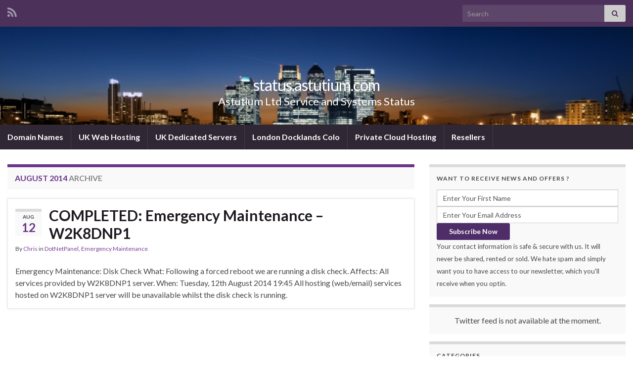

--- FILE ---
content_type: text/html; charset=UTF-8
request_url: https://status.astutium.com/2014/08/
body_size: 63061
content:
<!DOCTYPE html><!--[if IE 7]>
<html class="ie ie7" lang="en-US" prefix="og: http://ogp.me/ns#">
<![endif]-->
<!--[if IE 8]>
<html class="ie ie8" lang="en-US" prefix="og: http://ogp.me/ns#">
<![endif]-->
<!--[if !(IE 7) & !(IE 8)]><!-->
<html lang="en-US" prefix="og: http://ogp.me/ns#">
<!--<![endif]-->
    <head>
        <meta charset="UTF-8">
        <meta http-equiv="X-UA-Compatible" content="IE=edge">
        <meta name="viewport" content="width=device-width, initial-scale=1">
        <title>August 2014 &#8211; status.astutium.com</title>
<meta name='robots' content='max-image-preview:large' />
<link rel="alternate" type="application/rss+xml" title="status.astutium.com &raquo; Feed" href="https://status.astutium.com/feed/" />
<link rel="alternate" type="application/rss+xml" title="status.astutium.com &raquo; Comments Feed" href="https://status.astutium.com/comments/feed/" />
<style id='wp-img-auto-sizes-contain-inline-css' type='text/css'>
img:is([sizes=auto i],[sizes^="auto," i]){contain-intrinsic-size:3000px 1500px}
/*# sourceURL=wp-img-auto-sizes-contain-inline-css */
</style>
<style id='wp-emoji-styles-inline-css' type='text/css'>

	img.wp-smiley, img.emoji {
		display: inline !important;
		border: none !important;
		box-shadow: none !important;
		height: 1em !important;
		width: 1em !important;
		margin: 0 0.07em !important;
		vertical-align: -0.1em !important;
		background: none !important;
		padding: 0 !important;
	}
/*# sourceURL=wp-emoji-styles-inline-css */
</style>
<style id='wp-block-library-inline-css' type='text/css'>
:root{--wp-block-synced-color:#7a00df;--wp-block-synced-color--rgb:122,0,223;--wp-bound-block-color:var(--wp-block-synced-color);--wp-editor-canvas-background:#ddd;--wp-admin-theme-color:#007cba;--wp-admin-theme-color--rgb:0,124,186;--wp-admin-theme-color-darker-10:#006ba1;--wp-admin-theme-color-darker-10--rgb:0,107,160.5;--wp-admin-theme-color-darker-20:#005a87;--wp-admin-theme-color-darker-20--rgb:0,90,135;--wp-admin-border-width-focus:2px}@media (min-resolution:192dpi){:root{--wp-admin-border-width-focus:1.5px}}.wp-element-button{cursor:pointer}:root .has-very-light-gray-background-color{background-color:#eee}:root .has-very-dark-gray-background-color{background-color:#313131}:root .has-very-light-gray-color{color:#eee}:root .has-very-dark-gray-color{color:#313131}:root .has-vivid-green-cyan-to-vivid-cyan-blue-gradient-background{background:linear-gradient(135deg,#00d084,#0693e3)}:root .has-purple-crush-gradient-background{background:linear-gradient(135deg,#34e2e4,#4721fb 50%,#ab1dfe)}:root .has-hazy-dawn-gradient-background{background:linear-gradient(135deg,#faaca8,#dad0ec)}:root .has-subdued-olive-gradient-background{background:linear-gradient(135deg,#fafae1,#67a671)}:root .has-atomic-cream-gradient-background{background:linear-gradient(135deg,#fdd79a,#004a59)}:root .has-nightshade-gradient-background{background:linear-gradient(135deg,#330968,#31cdcf)}:root .has-midnight-gradient-background{background:linear-gradient(135deg,#020381,#2874fc)}:root{--wp--preset--font-size--normal:16px;--wp--preset--font-size--huge:42px}.has-regular-font-size{font-size:1em}.has-larger-font-size{font-size:2.625em}.has-normal-font-size{font-size:var(--wp--preset--font-size--normal)}.has-huge-font-size{font-size:var(--wp--preset--font-size--huge)}.has-text-align-center{text-align:center}.has-text-align-left{text-align:left}.has-text-align-right{text-align:right}.has-fit-text{white-space:nowrap!important}#end-resizable-editor-section{display:none}.aligncenter{clear:both}.items-justified-left{justify-content:flex-start}.items-justified-center{justify-content:center}.items-justified-right{justify-content:flex-end}.items-justified-space-between{justify-content:space-between}.screen-reader-text{border:0;clip-path:inset(50%);height:1px;margin:-1px;overflow:hidden;padding:0;position:absolute;width:1px;word-wrap:normal!important}.screen-reader-text:focus{background-color:#ddd;clip-path:none;color:#444;display:block;font-size:1em;height:auto;left:5px;line-height:normal;padding:15px 23px 14px;text-decoration:none;top:5px;width:auto;z-index:100000}html :where(.has-border-color){border-style:solid}html :where([style*=border-top-color]){border-top-style:solid}html :where([style*=border-right-color]){border-right-style:solid}html :where([style*=border-bottom-color]){border-bottom-style:solid}html :where([style*=border-left-color]){border-left-style:solid}html :where([style*=border-width]){border-style:solid}html :where([style*=border-top-width]){border-top-style:solid}html :where([style*=border-right-width]){border-right-style:solid}html :where([style*=border-bottom-width]){border-bottom-style:solid}html :where([style*=border-left-width]){border-left-style:solid}html :where(img[class*=wp-image-]){height:auto;max-width:100%}:where(figure){margin:0 0 1em}html :where(.is-position-sticky){--wp-admin--admin-bar--position-offset:var(--wp-admin--admin-bar--height,0px)}@media screen and (max-width:600px){html :where(.is-position-sticky){--wp-admin--admin-bar--position-offset:0px}}

/*# sourceURL=wp-block-library-inline-css */
</style><style id='global-styles-inline-css' type='text/css'>
:root{--wp--preset--aspect-ratio--square: 1;--wp--preset--aspect-ratio--4-3: 4/3;--wp--preset--aspect-ratio--3-4: 3/4;--wp--preset--aspect-ratio--3-2: 3/2;--wp--preset--aspect-ratio--2-3: 2/3;--wp--preset--aspect-ratio--16-9: 16/9;--wp--preset--aspect-ratio--9-16: 9/16;--wp--preset--color--black: #000000;--wp--preset--color--cyan-bluish-gray: #abb8c3;--wp--preset--color--white: #ffffff;--wp--preset--color--pale-pink: #f78da7;--wp--preset--color--vivid-red: #cf2e2e;--wp--preset--color--luminous-vivid-orange: #ff6900;--wp--preset--color--luminous-vivid-amber: #fcb900;--wp--preset--color--light-green-cyan: #7bdcb5;--wp--preset--color--vivid-green-cyan: #00d084;--wp--preset--color--pale-cyan-blue: #8ed1fc;--wp--preset--color--vivid-cyan-blue: #0693e3;--wp--preset--color--vivid-purple: #9b51e0;--wp--preset--gradient--vivid-cyan-blue-to-vivid-purple: linear-gradient(135deg,rgb(6,147,227) 0%,rgb(155,81,224) 100%);--wp--preset--gradient--light-green-cyan-to-vivid-green-cyan: linear-gradient(135deg,rgb(122,220,180) 0%,rgb(0,208,130) 100%);--wp--preset--gradient--luminous-vivid-amber-to-luminous-vivid-orange: linear-gradient(135deg,rgb(252,185,0) 0%,rgb(255,105,0) 100%);--wp--preset--gradient--luminous-vivid-orange-to-vivid-red: linear-gradient(135deg,rgb(255,105,0) 0%,rgb(207,46,46) 100%);--wp--preset--gradient--very-light-gray-to-cyan-bluish-gray: linear-gradient(135deg,rgb(238,238,238) 0%,rgb(169,184,195) 100%);--wp--preset--gradient--cool-to-warm-spectrum: linear-gradient(135deg,rgb(74,234,220) 0%,rgb(151,120,209) 20%,rgb(207,42,186) 40%,rgb(238,44,130) 60%,rgb(251,105,98) 80%,rgb(254,248,76) 100%);--wp--preset--gradient--blush-light-purple: linear-gradient(135deg,rgb(255,206,236) 0%,rgb(152,150,240) 100%);--wp--preset--gradient--blush-bordeaux: linear-gradient(135deg,rgb(254,205,165) 0%,rgb(254,45,45) 50%,rgb(107,0,62) 100%);--wp--preset--gradient--luminous-dusk: linear-gradient(135deg,rgb(255,203,112) 0%,rgb(199,81,192) 50%,rgb(65,88,208) 100%);--wp--preset--gradient--pale-ocean: linear-gradient(135deg,rgb(255,245,203) 0%,rgb(182,227,212) 50%,rgb(51,167,181) 100%);--wp--preset--gradient--electric-grass: linear-gradient(135deg,rgb(202,248,128) 0%,rgb(113,206,126) 100%);--wp--preset--gradient--midnight: linear-gradient(135deg,rgb(2,3,129) 0%,rgb(40,116,252) 100%);--wp--preset--font-size--small: 14px;--wp--preset--font-size--medium: 20px;--wp--preset--font-size--large: 20px;--wp--preset--font-size--x-large: 42px;--wp--preset--font-size--tiny: 10px;--wp--preset--font-size--regular: 16px;--wp--preset--font-size--larger: 26px;--wp--preset--spacing--20: 0.44rem;--wp--preset--spacing--30: 0.67rem;--wp--preset--spacing--40: 1rem;--wp--preset--spacing--50: 1.5rem;--wp--preset--spacing--60: 2.25rem;--wp--preset--spacing--70: 3.38rem;--wp--preset--spacing--80: 5.06rem;--wp--preset--shadow--natural: 6px 6px 9px rgba(0, 0, 0, 0.2);--wp--preset--shadow--deep: 12px 12px 50px rgba(0, 0, 0, 0.4);--wp--preset--shadow--sharp: 6px 6px 0px rgba(0, 0, 0, 0.2);--wp--preset--shadow--outlined: 6px 6px 0px -3px rgb(255, 255, 255), 6px 6px rgb(0, 0, 0);--wp--preset--shadow--crisp: 6px 6px 0px rgb(0, 0, 0);}:where(.is-layout-flex){gap: 0.5em;}:where(.is-layout-grid){gap: 0.5em;}body .is-layout-flex{display: flex;}.is-layout-flex{flex-wrap: wrap;align-items: center;}.is-layout-flex > :is(*, div){margin: 0;}body .is-layout-grid{display: grid;}.is-layout-grid > :is(*, div){margin: 0;}:where(.wp-block-columns.is-layout-flex){gap: 2em;}:where(.wp-block-columns.is-layout-grid){gap: 2em;}:where(.wp-block-post-template.is-layout-flex){gap: 1.25em;}:where(.wp-block-post-template.is-layout-grid){gap: 1.25em;}.has-black-color{color: var(--wp--preset--color--black) !important;}.has-cyan-bluish-gray-color{color: var(--wp--preset--color--cyan-bluish-gray) !important;}.has-white-color{color: var(--wp--preset--color--white) !important;}.has-pale-pink-color{color: var(--wp--preset--color--pale-pink) !important;}.has-vivid-red-color{color: var(--wp--preset--color--vivid-red) !important;}.has-luminous-vivid-orange-color{color: var(--wp--preset--color--luminous-vivid-orange) !important;}.has-luminous-vivid-amber-color{color: var(--wp--preset--color--luminous-vivid-amber) !important;}.has-light-green-cyan-color{color: var(--wp--preset--color--light-green-cyan) !important;}.has-vivid-green-cyan-color{color: var(--wp--preset--color--vivid-green-cyan) !important;}.has-pale-cyan-blue-color{color: var(--wp--preset--color--pale-cyan-blue) !important;}.has-vivid-cyan-blue-color{color: var(--wp--preset--color--vivid-cyan-blue) !important;}.has-vivid-purple-color{color: var(--wp--preset--color--vivid-purple) !important;}.has-black-background-color{background-color: var(--wp--preset--color--black) !important;}.has-cyan-bluish-gray-background-color{background-color: var(--wp--preset--color--cyan-bluish-gray) !important;}.has-white-background-color{background-color: var(--wp--preset--color--white) !important;}.has-pale-pink-background-color{background-color: var(--wp--preset--color--pale-pink) !important;}.has-vivid-red-background-color{background-color: var(--wp--preset--color--vivid-red) !important;}.has-luminous-vivid-orange-background-color{background-color: var(--wp--preset--color--luminous-vivid-orange) !important;}.has-luminous-vivid-amber-background-color{background-color: var(--wp--preset--color--luminous-vivid-amber) !important;}.has-light-green-cyan-background-color{background-color: var(--wp--preset--color--light-green-cyan) !important;}.has-vivid-green-cyan-background-color{background-color: var(--wp--preset--color--vivid-green-cyan) !important;}.has-pale-cyan-blue-background-color{background-color: var(--wp--preset--color--pale-cyan-blue) !important;}.has-vivid-cyan-blue-background-color{background-color: var(--wp--preset--color--vivid-cyan-blue) !important;}.has-vivid-purple-background-color{background-color: var(--wp--preset--color--vivid-purple) !important;}.has-black-border-color{border-color: var(--wp--preset--color--black) !important;}.has-cyan-bluish-gray-border-color{border-color: var(--wp--preset--color--cyan-bluish-gray) !important;}.has-white-border-color{border-color: var(--wp--preset--color--white) !important;}.has-pale-pink-border-color{border-color: var(--wp--preset--color--pale-pink) !important;}.has-vivid-red-border-color{border-color: var(--wp--preset--color--vivid-red) !important;}.has-luminous-vivid-orange-border-color{border-color: var(--wp--preset--color--luminous-vivid-orange) !important;}.has-luminous-vivid-amber-border-color{border-color: var(--wp--preset--color--luminous-vivid-amber) !important;}.has-light-green-cyan-border-color{border-color: var(--wp--preset--color--light-green-cyan) !important;}.has-vivid-green-cyan-border-color{border-color: var(--wp--preset--color--vivid-green-cyan) !important;}.has-pale-cyan-blue-border-color{border-color: var(--wp--preset--color--pale-cyan-blue) !important;}.has-vivid-cyan-blue-border-color{border-color: var(--wp--preset--color--vivid-cyan-blue) !important;}.has-vivid-purple-border-color{border-color: var(--wp--preset--color--vivid-purple) !important;}.has-vivid-cyan-blue-to-vivid-purple-gradient-background{background: var(--wp--preset--gradient--vivid-cyan-blue-to-vivid-purple) !important;}.has-light-green-cyan-to-vivid-green-cyan-gradient-background{background: var(--wp--preset--gradient--light-green-cyan-to-vivid-green-cyan) !important;}.has-luminous-vivid-amber-to-luminous-vivid-orange-gradient-background{background: var(--wp--preset--gradient--luminous-vivid-amber-to-luminous-vivid-orange) !important;}.has-luminous-vivid-orange-to-vivid-red-gradient-background{background: var(--wp--preset--gradient--luminous-vivid-orange-to-vivid-red) !important;}.has-very-light-gray-to-cyan-bluish-gray-gradient-background{background: var(--wp--preset--gradient--very-light-gray-to-cyan-bluish-gray) !important;}.has-cool-to-warm-spectrum-gradient-background{background: var(--wp--preset--gradient--cool-to-warm-spectrum) !important;}.has-blush-light-purple-gradient-background{background: var(--wp--preset--gradient--blush-light-purple) !important;}.has-blush-bordeaux-gradient-background{background: var(--wp--preset--gradient--blush-bordeaux) !important;}.has-luminous-dusk-gradient-background{background: var(--wp--preset--gradient--luminous-dusk) !important;}.has-pale-ocean-gradient-background{background: var(--wp--preset--gradient--pale-ocean) !important;}.has-electric-grass-gradient-background{background: var(--wp--preset--gradient--electric-grass) !important;}.has-midnight-gradient-background{background: var(--wp--preset--gradient--midnight) !important;}.has-small-font-size{font-size: var(--wp--preset--font-size--small) !important;}.has-medium-font-size{font-size: var(--wp--preset--font-size--medium) !important;}.has-large-font-size{font-size: var(--wp--preset--font-size--large) !important;}.has-x-large-font-size{font-size: var(--wp--preset--font-size--x-large) !important;}
/*# sourceURL=global-styles-inline-css */
</style>

<style id='classic-theme-styles-inline-css' type='text/css'>
/*! This file is auto-generated */
.wp-block-button__link{color:#fff;background-color:#32373c;border-radius:9999px;box-shadow:none;text-decoration:none;padding:calc(.667em + 2px) calc(1.333em + 2px);font-size:1.125em}.wp-block-file__button{background:#32373c;color:#fff;text-decoration:none}
/*# sourceURL=/wp-includes/css/classic-themes.min.css */
</style>
<link rel='stylesheet' id='ctf_styles-css' href='https://status.astutium.com/wp-content/plugins/custom-twitter-feeds/css/ctf-styles.min.css?ver=2.3.1' type='text/css' media='all' />
<link rel='stylesheet' id='bootstrap-css' href='https://status.astutium.com/wp-content/themes/graphene/bootstrap/css/bootstrap.min.css?ver=6.9' type='text/css' media='all' />
<link rel='stylesheet' id='font-awesome-css' href='https://status.astutium.com/wp-content/themes/graphene/fonts/font-awesome/css/font-awesome.min.css?ver=6.9' type='text/css' media='all' />
<link rel='stylesheet' id='graphene-css' href='https://status.astutium.com/wp-content/themes/graphene/style.css?ver=2.9.4' type='text/css' media='screen' />
<link rel='stylesheet' id='graphene-responsive-css' href='https://status.astutium.com/wp-content/themes/graphene/responsive.css?ver=2.9.4' type='text/css' media='all' />
<link rel='stylesheet' id='graphene-blocks-css' href='https://status.astutium.com/wp-content/themes/graphene/blocks.css?ver=2.9.4' type='text/css' media='all' />
<script type="text/javascript" src="https://status.astutium.com/wp-includes/js/jquery/jquery.min.js?ver=3.7.1" id="jquery-core-js"></script>
<script type="text/javascript" src="https://status.astutium.com/wp-includes/js/jquery/jquery-migrate.min.js?ver=3.4.1" id="jquery-migrate-js"></script>
<script defer type="text/javascript" src="https://status.astutium.com/wp-content/themes/graphene/bootstrap/js/bootstrap.min.js?ver=2.9.4" id="bootstrap-js"></script>
<script defer type="text/javascript" src="https://status.astutium.com/wp-content/themes/graphene/js/bootstrap-hover-dropdown/bootstrap-hover-dropdown.min.js?ver=2.9.4" id="bootstrap-hover-dropdown-js"></script>
<script defer type="text/javascript" src="https://status.astutium.com/wp-content/themes/graphene/js/bootstrap-submenu/bootstrap-submenu.min.js?ver=2.9.4" id="bootstrap-submenu-js"></script>
<script defer type="text/javascript" src="https://status.astutium.com/wp-content/themes/graphene/js/jquery.infinitescroll.min.js?ver=2.9.4" id="infinite-scroll-js"></script>
<script type="text/javascript" id="graphene-js-extra">
/* <![CDATA[ */
var grapheneJS = {"siteurl":"https://status.astutium.com","ajaxurl":"https://status.astutium.com/wp-admin/admin-ajax.php","templateUrl":"https://status.astutium.com/wp-content/themes/graphene","isSingular":"","enableStickyMenu":"","shouldShowComments":"","commentsOrder":"newest","sliderDisable":"1","sliderInterval":"7000","infScrollBtnLbl":"Load more","infScrollOn":"","infScrollCommentsOn":"","totalPosts":"1","postsPerPage":"10","isPageNavi":"","infScrollMsgText":"Fetching window.grapheneInfScrollItemsPerPage of window.grapheneInfScrollItemsLeft items left ...","infScrollMsgTextPlural":"Fetching window.grapheneInfScrollItemsPerPage of window.grapheneInfScrollItemsLeft items left ...","infScrollFinishedText":"All loaded!","commentsPerPage":"50","totalComments":"0","infScrollCommentsMsg":"Fetching window.grapheneInfScrollCommentsPerPage of window.grapheneInfScrollCommentsLeft comments left ...","infScrollCommentsMsgPlural":"Fetching window.grapheneInfScrollCommentsPerPage of window.grapheneInfScrollCommentsLeft comments left ...","infScrollCommentsFinishedMsg":"All comments loaded!","disableLiveSearch":"1","txtNoResult":"No result found.","isMasonry":""};
//# sourceURL=graphene-js-extra
/* ]]> */
</script>
<script defer type="text/javascript" src="https://status.astutium.com/wp-content/themes/graphene/js/graphene.js?ver=2.9.4" id="graphene-js"></script>
<link rel="https://api.w.org/" href="https://status.astutium.com/wp-json/" /><link rel="EditURI" type="application/rsd+xml" title="RSD" href="https://status.astutium.com/xmlrpc.php?rsd" />
<meta name="generator" content="WordPress 6.9" />
<script type="text/javascript">
(function(url){
	if(/(?:Chrome\/26\.0\.1410\.63 Safari\/537\.31|WordfenceTestMonBot)/.test(navigator.userAgent)){ return; }
	var addEvent = function(evt, handler) {
		if (window.addEventListener) {
			document.addEventListener(evt, handler, false);
		} else if (window.attachEvent) {
			document.attachEvent('on' + evt, handler);
		}
	};
	var removeEvent = function(evt, handler) {
		if (window.removeEventListener) {
			document.removeEventListener(evt, handler, false);
		} else if (window.detachEvent) {
			document.detachEvent('on' + evt, handler);
		}
	};
	var evts = 'contextmenu dblclick drag dragend dragenter dragleave dragover dragstart drop keydown keypress keyup mousedown mousemove mouseout mouseover mouseup mousewheel scroll'.split(' ');
	var logHuman = function() {
		if (window.wfLogHumanRan) { return; }
		window.wfLogHumanRan = true;
		var wfscr = document.createElement('script');
		wfscr.type = 'text/javascript';
		wfscr.async = true;
		wfscr.src = url + '&r=' + Math.random();
		(document.getElementsByTagName('head')[0]||document.getElementsByTagName('body')[0]).appendChild(wfscr);
		for (var i = 0; i < evts.length; i++) {
			removeEvent(evts[i], logHuman);
		}
	};
	for (var i = 0; i < evts.length; i++) {
		addEvent(evts[i], logHuman);
	}
})('//status.astutium.com/?wordfence_lh=1&hid=07982548FBB5F62E7F53825BD2BA1586');
</script><style data-context="foundation-flickity-css">/*! Flickity v2.0.2
http://flickity.metafizzy.co
---------------------------------------------- */.flickity-enabled{position:relative}.flickity-enabled:focus{outline:0}.flickity-viewport{overflow:hidden;position:relative;height:100%}.flickity-slider{position:absolute;width:100%;height:100%}.flickity-enabled.is-draggable{-webkit-tap-highlight-color:transparent;tap-highlight-color:transparent;-webkit-user-select:none;-moz-user-select:none;-ms-user-select:none;user-select:none}.flickity-enabled.is-draggable .flickity-viewport{cursor:move;cursor:-webkit-grab;cursor:grab}.flickity-enabled.is-draggable .flickity-viewport.is-pointer-down{cursor:-webkit-grabbing;cursor:grabbing}.flickity-prev-next-button{position:absolute;top:50%;width:44px;height:44px;border:none;border-radius:50%;background:#fff;background:hsla(0,0%,100%,.75);cursor:pointer;-webkit-transform:translateY(-50%);transform:translateY(-50%)}.flickity-prev-next-button:hover{background:#fff}.flickity-prev-next-button:focus{outline:0;box-shadow:0 0 0 5px #09f}.flickity-prev-next-button:active{opacity:.6}.flickity-prev-next-button.previous{left:10px}.flickity-prev-next-button.next{right:10px}.flickity-rtl .flickity-prev-next-button.previous{left:auto;right:10px}.flickity-rtl .flickity-prev-next-button.next{right:auto;left:10px}.flickity-prev-next-button:disabled{opacity:.3;cursor:auto}.flickity-prev-next-button svg{position:absolute;left:20%;top:20%;width:60%;height:60%}.flickity-prev-next-button .arrow{fill:#333}.flickity-page-dots{position:absolute;width:100%;bottom:-25px;padding:0;margin:0;list-style:none;text-align:center;line-height:1}.flickity-rtl .flickity-page-dots{direction:rtl}.flickity-page-dots .dot{display:inline-block;width:10px;height:10px;margin:0 8px;background:#333;border-radius:50%;opacity:.25;cursor:pointer}.flickity-page-dots .dot.is-selected{opacity:1}</style><style data-context="foundation-slideout-css">.slideout-menu{position:fixed;left:0;top:0;bottom:0;right:auto;z-index:0;width:256px;overflow-y:auto;-webkit-overflow-scrolling:touch;display:none}.slideout-menu.pushit-right{left:auto;right:0}.slideout-panel{position:relative;z-index:1;will-change:transform}.slideout-open,.slideout-open .slideout-panel,.slideout-open body{overflow:hidden}.slideout-open .slideout-menu{display:block}.pushit{display:none}</style>		<script>
		   WebFontConfig = {
		      google: { 
		      	families: ["Lato:400,400i,700,700i&display=swap"]		      }
		   };

		   (function(d) {
		      var wf = d.createElement('script'), s = d.scripts[0];
		      wf.src = 'https://ajax.googleapis.com/ajax/libs/webfont/1.6.26/webfont.js';
		      wf.async = true;
		      s.parentNode.insertBefore(wf, s);
		   })(document);
		</script>
	<style type="text/css">
.header_title, .header_title a, .header_title a:visited, .header_title a:hover, .header_desc {color:#FFF}.carousel, .carousel .item{height:400px}@media (max-width: 991px) {.carousel, .carousel .item{height:250px}}#header{max-height:198px}
</style>
<style>.ios7.web-app-mode.has-fixed header{ background-color: rgba(3,122,221,.88);}</style>    </head>
    <body class="archive date wp-embed-responsive wp-theme-graphene layout-full-width two_col_left two-columns">
        
        <div class="container-fluid">
            
                            <div id="top-bar" class="row clearfix top-bar ">
                    
                                                    
                            <div class="col-md-12 top-bar-items">
                                
                                                                                                    	<ul class="social-profiles">
							
			            <li class="social-profile social-profile-rss">
			            	<a href="https://status.astutium.com/feed/" title="Subscribe to status.astutium.com&#039;s RSS feed" id="social-id-1" class="mysocial social-rss">
			            				                            <i class="fa fa-rss"></i>
		                        			            	</a>
			            </li>
		            
		    	    </ul>
                                    
                                                                    <button type="button" class="search-toggle navbar-toggle collapsed" data-toggle="collapse" data-target="#top_search">
                                        <span class="sr-only">Toggle search form</span>
                                        <i class="fa fa-search-plus"></i>
                                    </button>

                                    <div id="top_search" class="top-search-form">
                                        <form class="searchform" method="get" action="https://status.astutium.com">
	<div class="input-group">
		<div class="form-group live-search-input">
			<label for="s" class="screen-reader-text">Search for:</label>
		    <input type="text" id="s" name="s" class="form-control" placeholder="Search">
		    		</div>
	    <span class="input-group-btn">
	    	<button class="btn btn-default" type="submit"><i class="fa fa-search"></i></button>
	    </span>
    </div>
    </form>                                                                            </div>
                                
                                                            </div>

                        
                                    </div>
            

            <div id="header" class="row">

                <img src="https://status.astutium.com/wp-content/uploads/2011/12/cropped-canary-wharf2.jpg" alt="status.astutium.com" title="status.astutium.com" width="960" height="198" />                
                                                                </div>


                        <nav class="navbar row navbar-inverse">

                <div class="navbar-header align-center">
                		                    <button type="button" class="navbar-toggle collapsed" data-toggle="collapse" data-target="#header-menu-wrap, #secondary-menu-wrap">
	                        <span class="sr-only">Toggle navigation</span>
	                        <span class="icon-bar"></span>
	                        <span class="icon-bar"></span>
	                        <span class="icon-bar"></span>
	                    </button>
                	                    
                    
                                            <p class="header_title">
                            <a href="https://status.astutium.com" title="Go back to the front page">                                status.astutium.com                            </a>                        </p>
                    
                                                    <p class="header_desc">Astutium Ltd Service and Systems Status</p>
                                            
                                    </div>

                                    <div class="collapse navbar-collapse" id="header-menu-wrap">

            			<ul id="header-menu" class="nav navbar-nav flip"><li id="menu-item-142" class="menu-item menu-item-type-custom menu-item-object-custom menu-item-142"><a href="https://www.astutium.com/domain-names/">Domain Names</a></li>
<li id="menu-item-143" class="menu-item menu-item-type-custom menu-item-object-custom menu-item-143"><a href="https://www.astutium.com/web-hosting/">UK Web Hosting</a></li>
<li id="menu-item-145" class="menu-item menu-item-type-custom menu-item-object-custom menu-item-145"><a href="https://www.astutium.com/dedicated-servers/">UK Dedicated Servers</a></li>
<li id="menu-item-146" class="menu-item menu-item-type-custom menu-item-object-custom menu-item-146"><a href="https://www.astutium.com/server-colocation/">London Docklands Colo</a></li>
<li id="menu-item-147" class="menu-item menu-item-type-custom menu-item-object-custom menu-item-147"><a href="https://www.astutium.com/cloud-servers/">Private Cloud Hosting</a></li>
<li id="menu-item-427" class="menu-item menu-item-type-custom menu-item-object-custom menu-item-427"><a href="https://www.astutium.com/cart.php?gid=4">Resellers</a></li>
</ul>                        
            			                        
                                            </div>
                
                                    
                            </nav>

            
            <div id="content" class="clearfix hfeed row">
                
                    
                                        
                    <div id="content-main" class="clearfix content-main col-md-8">
                    

    <h1 class="page-title archive-title">
                    <span>August 2014</span> archive            </h1>
    
    <div class="entries-wrapper">	
        
                

<div id="post-530" class="clearfix post post-530 type-post status-publish format-standard hentry category-dotnetpanel category-emergency-maintenance item-wrap">
		
	<div class="entry clearfix">
    
    			    	<div class="post-date date alpha ">
            <p class="default_date">
            	<span class="month">Aug</span>
                <span class="day">12</span>
                            </p>
                    </div>
            
		        <h2 class="post-title entry-title">
			<a href="https://status.astutium.com/2014/08/emergency-maintenance-w2k8dnp1/" rel="bookmark" title="Permalink to COMPLETED: Emergency Maintenance &#8211; W2K8DNP1">
				COMPLETED: Emergency Maintenance &#8211; W2K8DNP1            </a>
			        </h2>
		
					    <ul class="post-meta entry-meta clearfix">
	    		        <li class="byline">
	        	By <span class="author"><a href="https://status.astutium.com/author/chris/" rel="author">Chris</a></span><span class="entry-cat"> in <span class="terms"><a class="term term-category term-10" href="https://status.astutium.com/category/shared-hosting/dotnetpanel/">DotNetPanel</a>, <a class="term term-category term-29" href="https://status.astutium.com/category/emergency-maintenance/">Emergency Maintenance</a></span></span>	        </li>
	        	    </ul>
    		
				<div class="entry-content clearfix">
			
													
			
                				                
								<p>Emergency Maintenance: Disk Check What: Following a forced reboot we are running a disk check. Affects: All services provided by W2K8DNP1 server. When: Tuesday, 12th August 2014 19:45 All hosting (web/email) services hosted on W2K8DNP1 server will be unavailable whilst the disk check is running.</p>

						
						
						
		</div>
		
			</div>
</div>

 

    </div>
    
    
  

                </div><!-- #content-main -->
        
            
<div id="sidebar1" class="sidebar sidebar-right widget-area col-md-4">

	
    <div id="text-3" class="sidebar-wrap widget_text"><h2 class="widget-title">Want to receive news and offers ?</h2>			<div class="textwidget">        <form accept-charset="UTF-8" onsubmit="" method="POST" action="http://lists.astutium.com/mailman/subscribe/newsletter_lists.astutium.com">
        <input name="ThankyouURL" type="hidden" id="ThankyouURL" value="">
        <input name="visiblefields" type="hidden" id="visiblefields" value="firstname,emailaddress">
        <input name="requiredfields" type="hidden" id="requiredfields" value="firstname,emailaddress">
        <div class="clearfix">
         <input name="fullname" type="text" value="Enter Your First Name" onfocus="if(this.value=='Enter Your First Name')this.value=''" onblur="if(this.value=='')this.value='Enter Your Full Name'" />
        </div>
        <div class="clearfix">
         <input name="email" type="text" value="Enter Your Email Address" onfocus="if(this.value=='Enter Your Email Address')this.value=''" onblur="if(this.value=='')this.value='Enter Your Email Address'" size="32"/>
        </div>
        <div class="clearfix">
         <input type="submit" value="Subscribe Now" class="button1 astutiumblue1 medium" />
        </div>
        <small>Your contact information is safe &amp; secure with us. It will never be shared, rented or sold. We hate spam and simply want you to have access to our newsletter, which you&apos;ll receive when you optin.</small>
        </form>
</div>
		</div><div id="custom-twitter-feeds-widget-3" class="sidebar-wrap widget_custom-twitter-feeds-widget">
<!-- Custom Twitter Feeds by Smash Balloon -->
<div id="ctf" class=" ctf ctf-type-usertimeline ctf-rebranded ctf-feed-1  ctf-styles ctf-list ctf-regular-style"   data-ctfshortcode="{&quot;feed&quot;:1}"   data-ctfdisablelinks="false" data-ctflinktextcolor="#" data-header-size="small" data-feedid="1" data-postid="530"  data-feed="1" data-ctfintents="1"  data-ctfneeded="3">
            <div id="ctf" class="ctf">
            <div class="ctf-error">
                <div class="ctf-error-user">
					Twitter feed is not available at the moment.                </div>
            </div>
        </div>
		    <div class="ctf-tweets">
   		    </div>
    
</div>
</div><div id="categories-2" class="sidebar-wrap widget_categories"><h2 class="widget-title">Categories</h2>
			<ul>
					<li class="cat-item cat-item-15"><a href="https://status.astutium.com/category/cloud-servers/">Cloud Servers</a>
</li>
	<li class="cat-item cat-item-47"><a href="https://status.astutium.com/category/datacentre/cooling/">Cooling</a>
</li>
	<li class="cat-item cat-item-7"><a href="https://status.astutium.com/category/shared-hosting/cpanelwhm/">CPanel/WHM</a>
</li>
	<li class="cat-item cat-item-45"><a href="https://status.astutium.com/category/datacentre/">DataCentre</a>
</li>
	<li class="cat-item cat-item-4"><a href="https://status.astutium.com/category/dedicated-servers/">Dedicated Servers</a>
</li>
	<li class="cat-item cat-item-18"><a href="https://status.astutium.com/category/shared-hosting/directadmin/">DirectAdmin</a>
</li>
	<li class="cat-item cat-item-50"><a href="https://status.astutium.com/category/dns/">DNS Services</a>
</li>
	<li class="cat-item cat-item-16"><a href="https://status.astutium.com/category/domain-names/">Domain Names</a>
</li>
	<li class="cat-item cat-item-10"><a href="https://status.astutium.com/category/shared-hosting/dotnetpanel/">DotNetPanel</a>
</li>
	<li class="cat-item cat-item-62"><a href="https://status.astutium.com/category/email-hosting/">Email Hosting</a>
</li>
	<li class="cat-item cat-item-29"><a href="https://status.astutium.com/category/emergency-maintenance/">Emergency Maintenance</a>
</li>
	<li class="cat-item cat-item-8"><a href="https://status.astutium.com/category/shared-hosting/ensim/">Ensim</a>
</li>
	<li class="cat-item cat-item-53"><a href="https://status.astutium.com/category/gameservers/">GameServers</a>
</li>
	<li class="cat-item cat-item-19"><a href="https://status.astutium.com/category/shared-hosting/helm/">HELM</a>
</li>
	<li class="cat-item cat-item-6"><a href="https://status.astutium.com/category/shared-hosting/hsphere/">HSphere</a>
</li>
	<li class="cat-item cat-item-58"><a href="https://status.astutium.com/category/media-hosting/">Media Hosting</a>
</li>
	<li class="cat-item cat-item-54"><a href="https://status.astutium.com/category/gameservers/minecraft-gameservers/">Minecraft</a>
</li>
	<li class="cat-item cat-item-30"><a href="https://status.astutium.com/category/planned-maintenance-maintennce/">Planned Maintenance</a>
</li>
	<li class="cat-item cat-item-9"><a href="https://status.astutium.com/category/shared-hosting/plesk/">Plesk</a>
</li>
	<li class="cat-item cat-item-46"><a href="https://status.astutium.com/category/datacentre/power/">Power</a>
</li>
	<li class="cat-item cat-item-60"><a href="https://status.astutium.com/category/radio-hosting/">Radio Hosting</a>
</li>
	<li class="cat-item cat-item-12"><a href="https://status.astutium.com/category/reseller-hosting/">Reseller Hosting</a>
</li>
	<li class="cat-item cat-item-11"><a href="https://status.astutium.com/category/shared-hosting/">Shared Hosting</a>
</li>
	<li class="cat-item cat-item-61"><a href="https://status.astutium.com/category/shoutcast-hosting/">ShoutCAST Hosting</a>
</li>
	<li class="cat-item cat-item-64"><a href="https://status.astutium.com/category/ssl-secure-hosting/">SSL Secure Hosting</a>
</li>
	<li class="cat-item cat-item-48"><a href="https://status.astutium.com/category/datacentre/transit-connectivity/">Transit/Connectivity</a>
</li>
	<li class="cat-item cat-item-59"><a href="https://status.astutium.com/category/video-hosting/">Video Hosting</a>
</li>
	<li class="cat-item cat-item-13"><a href="https://status.astutium.com/category/virtual-servers/">Virtual Servers</a>
</li>
	<li class="cat-item cat-item-17"><a href="https://status.astutium.com/category/shared-hosting/websitepanel/">WebSitePanel</a>
</li>
			</ul>

			</div><div id="archives-2" class="sidebar-wrap widget_archive"><h2 class="widget-title">Archive</h2>
			<ul>
					<li><a href='https://status.astutium.com/2026/01/'>January 2026</a>&nbsp;(2)</li>
	<li><a href='https://status.astutium.com/2025/09/'>September 2025</a>&nbsp;(1)</li>
	<li><a href='https://status.astutium.com/2025/06/'>June 2025</a>&nbsp;(1)</li>
	<li><a href='https://status.astutium.com/2024/11/'>November 2024</a>&nbsp;(1)</li>
	<li><a href='https://status.astutium.com/2023/11/'>November 2023</a>&nbsp;(1)</li>
	<li><a href='https://status.astutium.com/2023/06/'>June 2023</a>&nbsp;(1)</li>
	<li><a href='https://status.astutium.com/2023/03/'>March 2023</a>&nbsp;(1)</li>
	<li><a href='https://status.astutium.com/2022/12/'>December 2022</a>&nbsp;(1)</li>
	<li><a href='https://status.astutium.com/2022/10/'>October 2022</a>&nbsp;(1)</li>
	<li><a href='https://status.astutium.com/2022/09/'>September 2022</a>&nbsp;(2)</li>
	<li><a href='https://status.astutium.com/2022/08/'>August 2022</a>&nbsp;(1)</li>
	<li><a href='https://status.astutium.com/2022/06/'>June 2022</a>&nbsp;(1)</li>
	<li><a href='https://status.astutium.com/2022/03/'>March 2022</a>&nbsp;(1)</li>
	<li><a href='https://status.astutium.com/2022/01/'>January 2022</a>&nbsp;(1)</li>
	<li><a href='https://status.astutium.com/2021/12/'>December 2021</a>&nbsp;(1)</li>
	<li><a href='https://status.astutium.com/2021/11/'>November 2021</a>&nbsp;(1)</li>
	<li><a href='https://status.astutium.com/2021/09/'>September 2021</a>&nbsp;(1)</li>
	<li><a href='https://status.astutium.com/2021/08/'>August 2021</a>&nbsp;(2)</li>
	<li><a href='https://status.astutium.com/2021/06/'>June 2021</a>&nbsp;(1)</li>
	<li><a href='https://status.astutium.com/2021/05/'>May 2021</a>&nbsp;(1)</li>
	<li><a href='https://status.astutium.com/2021/04/'>April 2021</a>&nbsp;(1)</li>
	<li><a href='https://status.astutium.com/2021/01/'>January 2021</a>&nbsp;(1)</li>
	<li><a href='https://status.astutium.com/2020/11/'>November 2020</a>&nbsp;(1)</li>
	<li><a href='https://status.astutium.com/2020/10/'>October 2020</a>&nbsp;(2)</li>
	<li><a href='https://status.astutium.com/2020/09/'>September 2020</a>&nbsp;(1)</li>
	<li><a href='https://status.astutium.com/2020/08/'>August 2020</a>&nbsp;(1)</li>
	<li><a href='https://status.astutium.com/2020/07/'>July 2020</a>&nbsp;(2)</li>
	<li><a href='https://status.astutium.com/2020/05/'>May 2020</a>&nbsp;(2)</li>
	<li><a href='https://status.astutium.com/2020/04/'>April 2020</a>&nbsp;(1)</li>
	<li><a href='https://status.astutium.com/2020/03/'>March 2020</a>&nbsp;(1)</li>
	<li><a href='https://status.astutium.com/2020/02/'>February 2020</a>&nbsp;(2)</li>
	<li><a href='https://status.astutium.com/2019/12/'>December 2019</a>&nbsp;(1)</li>
	<li><a href='https://status.astutium.com/2019/11/'>November 2019</a>&nbsp;(1)</li>
	<li><a href='https://status.astutium.com/2019/10/'>October 2019</a>&nbsp;(1)</li>
	<li><a href='https://status.astutium.com/2019/09/'>September 2019</a>&nbsp;(1)</li>
	<li><a href='https://status.astutium.com/2019/08/'>August 2019</a>&nbsp;(1)</li>
	<li><a href='https://status.astutium.com/2019/06/'>June 2019</a>&nbsp;(1)</li>
	<li><a href='https://status.astutium.com/2019/05/'>May 2019</a>&nbsp;(1)</li>
	<li><a href='https://status.astutium.com/2019/02/'>February 2019</a>&nbsp;(1)</li>
	<li><a href='https://status.astutium.com/2018/11/'>November 2018</a>&nbsp;(1)</li>
	<li><a href='https://status.astutium.com/2018/09/'>September 2018</a>&nbsp;(1)</li>
	<li><a href='https://status.astutium.com/2018/06/'>June 2018</a>&nbsp;(1)</li>
	<li><a href='https://status.astutium.com/2018/05/'>May 2018</a>&nbsp;(1)</li>
	<li><a href='https://status.astutium.com/2018/04/'>April 2018</a>&nbsp;(1)</li>
	<li><a href='https://status.astutium.com/2018/01/'>January 2018</a>&nbsp;(1)</li>
	<li><a href='https://status.astutium.com/2017/12/'>December 2017</a>&nbsp;(1)</li>
	<li><a href='https://status.astutium.com/2017/10/'>October 2017</a>&nbsp;(1)</li>
	<li><a href='https://status.astutium.com/2017/09/'>September 2017</a>&nbsp;(1)</li>
	<li><a href='https://status.astutium.com/2017/08/'>August 2017</a>&nbsp;(1)</li>
	<li><a href='https://status.astutium.com/2017/07/'>July 2017</a>&nbsp;(2)</li>
	<li><a href='https://status.astutium.com/2017/06/'>June 2017</a>&nbsp;(2)</li>
	<li><a href='https://status.astutium.com/2016/11/'>November 2016</a>&nbsp;(2)</li>
	<li><a href='https://status.astutium.com/2016/10/'>October 2016</a>&nbsp;(1)</li>
	<li><a href='https://status.astutium.com/2016/09/'>September 2016</a>&nbsp;(1)</li>
	<li><a href='https://status.astutium.com/2016/07/'>July 2016</a>&nbsp;(1)</li>
	<li><a href='https://status.astutium.com/2016/06/'>June 2016</a>&nbsp;(1)</li>
	<li><a href='https://status.astutium.com/2016/05/'>May 2016</a>&nbsp;(2)</li>
	<li><a href='https://status.astutium.com/2016/04/'>April 2016</a>&nbsp;(1)</li>
	<li><a href='https://status.astutium.com/2016/02/'>February 2016</a>&nbsp;(1)</li>
	<li><a href='https://status.astutium.com/2015/12/'>December 2015</a>&nbsp;(2)</li>
	<li><a href='https://status.astutium.com/2015/11/'>November 2015</a>&nbsp;(2)</li>
	<li><a href='https://status.astutium.com/2015/10/'>October 2015</a>&nbsp;(4)</li>
	<li><a href='https://status.astutium.com/2015/09/'>September 2015</a>&nbsp;(1)</li>
	<li><a href='https://status.astutium.com/2015/08/'>August 2015</a>&nbsp;(1)</li>
	<li><a href='https://status.astutium.com/2015/06/'>June 2015</a>&nbsp;(2)</li>
	<li><a href='https://status.astutium.com/2015/05/'>May 2015</a>&nbsp;(1)</li>
	<li><a href='https://status.astutium.com/2015/04/'>April 2015</a>&nbsp;(1)</li>
	<li><a href='https://status.astutium.com/2015/03/'>March 2015</a>&nbsp;(3)</li>
	<li><a href='https://status.astutium.com/2015/02/'>February 2015</a>&nbsp;(2)</li>
	<li><a href='https://status.astutium.com/2014/12/'>December 2014</a>&nbsp;(1)</li>
	<li><a href='https://status.astutium.com/2014/11/'>November 2014</a>&nbsp;(4)</li>
	<li><a href='https://status.astutium.com/2014/09/'>September 2014</a>&nbsp;(2)</li>
	<li><a href='https://status.astutium.com/2014/08/' aria-current="page">August 2014</a>&nbsp;(1)</li>
	<li><a href='https://status.astutium.com/2014/07/'>July 2014</a>&nbsp;(1)</li>
	<li><a href='https://status.astutium.com/2014/06/'>June 2014</a>&nbsp;(1)</li>
	<li><a href='https://status.astutium.com/2014/05/'>May 2014</a>&nbsp;(5)</li>
	<li><a href='https://status.astutium.com/2014/04/'>April 2014</a>&nbsp;(1)</li>
	<li><a href='https://status.astutium.com/2014/01/'>January 2014</a>&nbsp;(3)</li>
	<li><a href='https://status.astutium.com/2013/12/'>December 2013</a>&nbsp;(1)</li>
	<li><a href='https://status.astutium.com/2013/11/'>November 2013</a>&nbsp;(1)</li>
	<li><a href='https://status.astutium.com/2013/10/'>October 2013</a>&nbsp;(2)</li>
	<li><a href='https://status.astutium.com/2013/09/'>September 2013</a>&nbsp;(2)</li>
	<li><a href='https://status.astutium.com/2013/08/'>August 2013</a>&nbsp;(2)</li>
	<li><a href='https://status.astutium.com/2013/07/'>July 2013</a>&nbsp;(1)</li>
	<li><a href='https://status.astutium.com/2013/06/'>June 2013</a>&nbsp;(3)</li>
	<li><a href='https://status.astutium.com/2013/05/'>May 2013</a>&nbsp;(2)</li>
	<li><a href='https://status.astutium.com/2013/04/'>April 2013</a>&nbsp;(3)</li>
	<li><a href='https://status.astutium.com/2013/01/'>January 2013</a>&nbsp;(2)</li>
	<li><a href='https://status.astutium.com/2012/11/'>November 2012</a>&nbsp;(1)</li>
	<li><a href='https://status.astutium.com/2012/10/'>October 2012</a>&nbsp;(3)</li>
	<li><a href='https://status.astutium.com/2012/09/'>September 2012</a>&nbsp;(1)</li>
	<li><a href='https://status.astutium.com/2012/08/'>August 2012</a>&nbsp;(1)</li>
	<li><a href='https://status.astutium.com/2012/07/'>July 2012</a>&nbsp;(5)</li>
	<li><a href='https://status.astutium.com/2012/06/'>June 2012</a>&nbsp;(2)</li>
	<li><a href='https://status.astutium.com/2012/05/'>May 2012</a>&nbsp;(1)</li>
	<li><a href='https://status.astutium.com/2012/04/'>April 2012</a>&nbsp;(4)</li>
	<li><a href='https://status.astutium.com/2012/03/'>March 2012</a>&nbsp;(2)</li>
	<li><a href='https://status.astutium.com/2012/02/'>February 2012</a>&nbsp;(3)</li>
	<li><a href='https://status.astutium.com/2012/01/'>January 2012</a>&nbsp;(3)</li>
	<li><a href='https://status.astutium.com/2011/12/'>December 2011</a>&nbsp;(3)</li>
	<li><a href='https://status.astutium.com/2011/11/'>November 2011</a>&nbsp;(1)</li>
	<li><a href='https://status.astutium.com/2011/09/'>September 2011</a>&nbsp;(2)</li>
	<li><a href='https://status.astutium.com/2011/08/'>August 2011</a>&nbsp;(1)</li>
	<li><a href='https://status.astutium.com/2011/06/'>June 2011</a>&nbsp;(1)</li>
	<li><a href='https://status.astutium.com/2011/04/'>April 2011</a>&nbsp;(1)</li>
	<li><a href='https://status.astutium.com/2011/03/'>March 2011</a>&nbsp;(1)</li>
	<li><a href='https://status.astutium.com/2011/02/'>February 2011</a>&nbsp;(2)</li>
	<li><a href='https://status.astutium.com/2010/12/'>December 2010</a>&nbsp;(1)</li>
	<li><a href='https://status.astutium.com/2010/11/'>November 2010</a>&nbsp;(1)</li>
	<li><a href='https://status.astutium.com/2010/08/'>August 2010</a>&nbsp;(1)</li>
	<li><a href='https://status.astutium.com/2010/06/'>June 2010</a>&nbsp;(2)</li>
	<li><a href='https://status.astutium.com/2010/04/'>April 2010</a>&nbsp;(4)</li>
			</ul>

			</div>    
        
    
</div><!-- #sidebar1 -->        
        
    </div><!-- #content -->


    
        
    <div id="sidebar_bottom" class="sidebar widget-area row footer-widget-col-3">
                    <div id="linkcat-3" class="sidebar-wrap widget_links col-sm-4"><h2 class="widget-title">Quick Links</h2>
	<ul class='xoxo blogroll'>
<li><a href="http://www.astutium.com/domain-names/" title="Domain Name Registration">Domain Name Registration</a></li>
<li><a href="http://www.astutium.com/web-hosting/" title="UK Web Hosting">UK Web Hosting</a></li>

	</ul>
</div>
<div id="tag_cloud-2" class="sidebar-wrap widget_tag_cloud col-sm-4"><h2 class="widget-title">Tags</h2><div class="tagcloud"><a href="https://status.astutium.com/tag/budget-vps/" class="tag-cloud-link tag-link-88 tag-link-position-1" style="font-size: 9.5652173913043pt;" aria-label="budget vps (2 items)">budget vps</a>
<a href="https://status.astutium.com/tag/cpanel/" class="tag-cloud-link tag-link-40 tag-link-position-2" style="font-size: 21.391304347826pt;" aria-label="cpanel (68 items)">cpanel</a>
<a href="https://status.astutium.com/tag/cpanel02/" class="tag-cloud-link tag-link-71 tag-link-position-3" style="font-size: 9.5652173913043pt;" aria-label="cpanel02 (2 items)">cpanel02</a>
<a href="https://status.astutium.com/tag/cpanel08/" class="tag-cloud-link tag-link-67 tag-link-position-4" style="font-size: 9.5652173913043pt;" aria-label="cpanel08 (2 items)">cpanel08</a>
<a href="https://status.astutium.com/tag/cpanel10/" class="tag-cloud-link tag-link-69 tag-link-position-5" style="font-size: 10.608695652174pt;" aria-label="cpanel10 (3 items)">cpanel10</a>
<a href="https://status.astutium.com/tag/datacentre-upgrade/" class="tag-cloud-link tag-link-57 tag-link-position-6" style="font-size: 11.478260869565pt;" aria-label="datacentre upgrade (4 items)">datacentre upgrade</a>
<a href="https://status.astutium.com/tag/directadmin/" class="tag-cloud-link tag-link-99 tag-link-position-7" style="font-size: 10.608695652174pt;" aria-label="directadmin (3 items)">directadmin</a>
<a href="https://status.astutium.com/tag/discountdomainsuk/" class="tag-cloud-link tag-link-105 tag-link-position-8" style="font-size: 9.5652173913043pt;" aria-label="discountdomainsuk (2 items)">discountdomainsuk</a>
<a href="https://status.astutium.com/tag/dotnetpanel/" class="tag-cloud-link tag-link-78 tag-link-position-9" style="font-size: 9.5652173913043pt;" aria-label="dotnetpanel (2 items)">dotnetpanel</a>
<a href="https://status.astutium.com/tag/email-hosting/" class="tag-cloud-link tag-link-94 tag-link-position-10" style="font-size: 20.347826086957pt;" aria-label="email hosting (51 items)">email hosting</a>
<a href="https://status.astutium.com/tag/emergency/" class="tag-cloud-link tag-link-72 tag-link-position-11" style="font-size: 9.5652173913043pt;" aria-label="emergency (2 items)">emergency</a>
<a href="https://status.astutium.com/tag/emergency-maintenance/" class="tag-cloud-link tag-link-82 tag-link-position-12" style="font-size: 15.652173913043pt;" aria-label="emergency maintenance (14 items)">emergency maintenance</a>
<a href="https://status.astutium.com/tag/ffmpeg-hosting/" class="tag-cloud-link tag-link-120 tag-link-position-13" style="font-size: 9.5652173913043pt;" aria-label="ffmpeg hosting (2 items)">ffmpeg hosting</a>
<a href="https://status.astutium.com/tag/fibre/" class="tag-cloud-link tag-link-55 tag-link-position-14" style="font-size: 9.5652173913043pt;" aria-label="fibre (2 items)">fibre</a>
<a href="https://status.astutium.com/tag/fibre-ring/" class="tag-cloud-link tag-link-56 tag-link-position-15" style="font-size: 9.5652173913043pt;" aria-label="fibre ring (2 items)">fibre ring</a>
<a href="https://status.astutium.com/tag/helm-2/" class="tag-cloud-link tag-link-43 tag-link-position-16" style="font-size: 9.5652173913043pt;" aria-label="helm (2 items)">helm</a>
<a href="https://status.astutium.com/tag/hosting/" class="tag-cloud-link tag-link-81 tag-link-position-17" style="font-size: 20.434782608696pt;" aria-label="hosting (53 items)">hosting</a>
<a href="https://status.astutium.com/tag/hsphere-2/" class="tag-cloud-link tag-link-44 tag-link-position-18" style="font-size: 11.478260869565pt;" aria-label="hsphere (4 items)">hsphere</a>
<a href="https://status.astutium.com/tag/maintenance/" class="tag-cloud-link tag-link-41 tag-link-position-19" style="font-size: 21.913043478261pt;" aria-label="maintenance (79 items)">maintenance</a>
<a href="https://status.astutium.com/tag/mariadb/" class="tag-cloud-link tag-link-113 tag-link-position-20" style="font-size: 8pt;" aria-label="mariadb (1 item)">mariadb</a>
<a href="https://status.astutium.com/tag/minecraft/" class="tag-cloud-link tag-link-51 tag-link-position-21" style="font-size: 11.478260869565pt;" aria-label="minecraft (4 items)">minecraft</a>
<a href="https://status.astutium.com/tag/multicraft/" class="tag-cloud-link tag-link-52 tag-link-position-22" style="font-size: 11.478260869565pt;" aria-label="multicraft (4 items)">multicraft</a>
<a href="https://status.astutium.com/tag/mysql/" class="tag-cloud-link tag-link-112 tag-link-position-23" style="font-size: 9.5652173913043pt;" aria-label="mysql (2 items)">mysql</a>
<a href="https://status.astutium.com/tag/openvz/" class="tag-cloud-link tag-link-89 tag-link-position-24" style="font-size: 10.608695652174pt;" aria-label="openvz (3 items)">openvz</a>
<a href="https://status.astutium.com/tag/os-updates/" class="tag-cloud-link tag-link-98 tag-link-position-25" style="font-size: 11.478260869565pt;" aria-label="os updates (4 items)">os updates</a>
<a href="https://status.astutium.com/tag/outage/" class="tag-cloud-link tag-link-31 tag-link-position-26" style="font-size: 16.869565217391pt;" aria-label="outage (20 items)">outage</a>
<a href="https://status.astutium.com/tag/ovz/" class="tag-cloud-link tag-link-85 tag-link-position-27" style="font-size: 10.608695652174pt;" aria-label="ovz (3 items)">ovz</a>
<a href="https://status.astutium.com/tag/planned-maintenance/" class="tag-cloud-link tag-link-20 tag-link-position-28" style="font-size: 22pt;" aria-label="planned maintenance (81 items)">planned maintenance</a>
<a href="https://status.astutium.com/tag/plesk-2/" class="tag-cloud-link tag-link-32 tag-link-position-29" style="font-size: 9.5652173913043pt;" aria-label="plesk (2 items)">plesk</a>
<a href="https://status.astutium.com/tag/radio-hosting/" class="tag-cloud-link tag-link-119 tag-link-position-30" style="font-size: 9.5652173913043pt;" aria-label="radio hosting (2 items)">radio hosting</a>
<a href="https://status.astutium.com/tag/reseller-hosting/" class="tag-cloud-link tag-link-93 tag-link-position-31" style="font-size: 20.347826086957pt;" aria-label="reseller hosting (51 items)">reseller hosting</a>
<a href="https://status.astutium.com/tag/service-at-risk/" class="tag-cloud-link tag-link-107 tag-link-position-32" style="font-size: 9.5652173913043pt;" aria-label="service at risk (2 items)">service at risk</a>
<a href="https://status.astutium.com/tag/shared-hosting/" class="tag-cloud-link tag-link-92 tag-link-position-33" style="font-size: 20.347826086957pt;" aria-label="shared hosting (52 items)">shared hosting</a>
<a href="https://status.astutium.com/tag/shoutcast-hosting/" class="tag-cloud-link tag-link-118 tag-link-position-34" style="font-size: 9.5652173913043pt;" aria-label="shoutcast hosting (2 items)">shoutcast hosting</a>
<a href="https://status.astutium.com/tag/softaculous/" class="tag-cloud-link tag-link-97 tag-link-position-35" style="font-size: 18.260869565217pt;" aria-label="softaculous (29 items)">softaculous</a>
<a href="https://status.astutium.com/tag/ssd/" class="tag-cloud-link tag-link-68 tag-link-position-36" style="font-size: 14.086956521739pt;" aria-label="ssd (9 items)">ssd</a>
<a href="https://status.astutium.com/tag/ssl-hosting/" class="tag-cloud-link tag-link-117 tag-link-position-37" style="font-size: 9.5652173913043pt;" aria-label="ssl hosting (2 items)">ssl hosting</a>
<a href="https://status.astutium.com/tag/updates/" class="tag-cloud-link tag-link-101 tag-link-position-38" style="font-size: 13.652173913043pt;" aria-label="updates (8 items)">updates</a>
<a href="https://status.astutium.com/tag/upgrade/" class="tag-cloud-link tag-link-39 tag-link-position-39" style="font-size: 19.391304347826pt;" aria-label="upgrade (40 items)">upgrade</a>
<a href="https://status.astutium.com/tag/upgrades/" class="tag-cloud-link tag-link-100 tag-link-position-40" style="font-size: 9.5652173913043pt;" aria-label="upgrades (2 items)">upgrades</a>
<a href="https://status.astutium.com/tag/ups-change/" class="tag-cloud-link tag-link-109 tag-link-position-41" style="font-size: 8pt;" aria-label="ups change (1 item)">ups change</a>
<a href="https://status.astutium.com/tag/vps/" class="tag-cloud-link tag-link-86 tag-link-position-42" style="font-size: 9.5652173913043pt;" aria-label="vps (2 items)">vps</a>
<a href="https://status.astutium.com/tag/websitepanel-2/" class="tag-cloud-link tag-link-42 tag-link-position-43" style="font-size: 9.5652173913043pt;" aria-label="websitepanel (2 items)">websitepanel</a>
<a href="https://status.astutium.com/tag/whm/" class="tag-cloud-link tag-link-96 tag-link-position-44" style="font-size: 19.913043478261pt;" aria-label="whm (46 items)">whm</a>
<a href="https://status.astutium.com/tag/wordpress-hosting/" class="tag-cloud-link tag-link-121 tag-link-position-45" style="font-size: 10.608695652174pt;" aria-label="wordpress hosting (3 items)">wordpress hosting</a></div>
</div>
		<div id="recent-posts-2" class="sidebar-wrap widget_recent_entries col-sm-4">
		<h2 class="widget-title">Recent Posts</h2>
		<ul>
											<li>
					<a href="https://status.astutium.com/2026/01/planned-maintenance-shared-hosting-server-service-upgrades-18/">Planned Maintenance: Shared Hosting Server/Service Upgrades</a>
									</li>
											<li>
					<a href="https://status.astutium.com/2026/01/emergency-maintenance-astutium-cpanel-shared-reseller-hosting-server/">COMPLETED: Emergency Maintenance: Astutium cPanel Shared/Reseller Hosting Server</a>
									</li>
											<li>
					<a href="https://status.astutium.com/2025/09/planned-maintenance-shared-hosting-server-service-upgrades-17/">Planned Maintenance: Shared Hosting Server/Service Upgrades</a>
									</li>
					</ul>

		</div>		
            </div>

	

<div id="footer" class="row default-footer">
    
        
                            <div class="footer-right">
                    
                                            <div class="footer-menu-wrap widget_nav_menu flip">
                            <ul id="menu-astutium-sites" class="menu"><li class="menu-item menu-item-type-custom menu-item-object-custom menu-item-142"><a href="https://www.astutium.com/domain-names/">Domain Names</a></li>
<li class="menu-item menu-item-type-custom menu-item-object-custom menu-item-143"><a href="https://www.astutium.com/web-hosting/">UK Web Hosting</a></li>
<li class="menu-item menu-item-type-custom menu-item-object-custom menu-item-145"><a href="https://www.astutium.com/dedicated-servers/">UK Dedicated Servers</a></li>
<li class="menu-item menu-item-type-custom menu-item-object-custom menu-item-146"><a href="https://www.astutium.com/server-colocation/">London Docklands Colo</a></li>
<li class="menu-item menu-item-type-custom menu-item-object-custom menu-item-147"><a href="https://www.astutium.com/cloud-servers/">Private Cloud Hosting</a></li>
<li class="menu-item menu-item-type-custom menu-item-object-custom menu-item-427"><a href="https://www.astutium.com/cart.php?gid=4">Resellers</a></li>
</ul>                        </div>
                                    </div>
            
            <div class="copyright-developer">
                                    <div id="copyright">
                        <p>&copy; 2026 status.astutium.com.</p>                    </div>
                
                                    <div id="developer">
                        <p>
                                                        Made with <i class="fa fa-heart"></i> by <a href="https://www.graphene-theme.com/" rel="nofollow">Graphene Themes</a>.                        </p>

                                            </div>
                            </div>

        
                
    </div><!-- #footer -->


</div><!-- #container -->

<script type="speculationrules">
{"prefetch":[{"source":"document","where":{"and":[{"href_matches":"/*"},{"not":{"href_matches":["/wp-*.php","/wp-admin/*","/wp-content/uploads/*","/wp-content/*","/wp-content/plugins/*","/wp-content/themes/graphene/*","/*\\?(.+)"]}},{"not":{"selector_matches":"a[rel~=\"nofollow\"]"}},{"not":{"selector_matches":".no-prefetch, .no-prefetch a"}}]},"eagerness":"conservative"}]}
</script>
<!-- Powered by WPtouch: 4.3.62 -->		<a href="#" id="back-to-top" title="Back to top"><i class="fa fa-chevron-up"></i></a>
	<style type="text/css" data-ctf-style="1">.ctf-feed-1.ctf-regular-style .ctf-item, .ctf-feed-1 .ctf-header{border-bottom:1px solid #ddd!important;}</style><script defer type="text/javascript" src="https://status.astutium.com/wp-includes/js/comment-reply.min.js?ver=6.9" id="comment-reply-js" async="async" data-wp-strategy="async" fetchpriority="low"></script>
<script type="text/javascript" id="ctf_scripts-js-extra">
/* <![CDATA[ */
var ctf = {"ajax_url":"https://status.astutium.com/wp-admin/admin-ajax.php"};
//# sourceURL=ctf_scripts-js-extra
/* ]]> */
</script>
<script type="text/javascript" src="https://status.astutium.com/wp-content/plugins/custom-twitter-feeds/js/ctf-scripts.min.js?ver=2.3.1" id="ctf_scripts-js"></script>
<script id="wp-emoji-settings" type="application/json">
{"baseUrl":"https://s.w.org/images/core/emoji/17.0.2/72x72/","ext":".png","svgUrl":"https://s.w.org/images/core/emoji/17.0.2/svg/","svgExt":".svg","source":{"concatemoji":"https://status.astutium.com/wp-includes/js/wp-emoji-release.min.js?ver=6.9"}}
</script>
<script type="module">
/* <![CDATA[ */
/*! This file is auto-generated */
const a=JSON.parse(document.getElementById("wp-emoji-settings").textContent),o=(window._wpemojiSettings=a,"wpEmojiSettingsSupports"),s=["flag","emoji"];function i(e){try{var t={supportTests:e,timestamp:(new Date).valueOf()};sessionStorage.setItem(o,JSON.stringify(t))}catch(e){}}function c(e,t,n){e.clearRect(0,0,e.canvas.width,e.canvas.height),e.fillText(t,0,0);t=new Uint32Array(e.getImageData(0,0,e.canvas.width,e.canvas.height).data);e.clearRect(0,0,e.canvas.width,e.canvas.height),e.fillText(n,0,0);const a=new Uint32Array(e.getImageData(0,0,e.canvas.width,e.canvas.height).data);return t.every((e,t)=>e===a[t])}function p(e,t){e.clearRect(0,0,e.canvas.width,e.canvas.height),e.fillText(t,0,0);var n=e.getImageData(16,16,1,1);for(let e=0;e<n.data.length;e++)if(0!==n.data[e])return!1;return!0}function u(e,t,n,a){switch(t){case"flag":return n(e,"\ud83c\udff3\ufe0f\u200d\u26a7\ufe0f","\ud83c\udff3\ufe0f\u200b\u26a7\ufe0f")?!1:!n(e,"\ud83c\udde8\ud83c\uddf6","\ud83c\udde8\u200b\ud83c\uddf6")&&!n(e,"\ud83c\udff4\udb40\udc67\udb40\udc62\udb40\udc65\udb40\udc6e\udb40\udc67\udb40\udc7f","\ud83c\udff4\u200b\udb40\udc67\u200b\udb40\udc62\u200b\udb40\udc65\u200b\udb40\udc6e\u200b\udb40\udc67\u200b\udb40\udc7f");case"emoji":return!a(e,"\ud83e\u1fac8")}return!1}function f(e,t,n,a){let r;const o=(r="undefined"!=typeof WorkerGlobalScope&&self instanceof WorkerGlobalScope?new OffscreenCanvas(300,150):document.createElement("canvas")).getContext("2d",{willReadFrequently:!0}),s=(o.textBaseline="top",o.font="600 32px Arial",{});return e.forEach(e=>{s[e]=t(o,e,n,a)}),s}function r(e){var t=document.createElement("script");t.src=e,t.defer=!0,document.head.appendChild(t)}a.supports={everything:!0,everythingExceptFlag:!0},new Promise(t=>{let n=function(){try{var e=JSON.parse(sessionStorage.getItem(o));if("object"==typeof e&&"number"==typeof e.timestamp&&(new Date).valueOf()<e.timestamp+604800&&"object"==typeof e.supportTests)return e.supportTests}catch(e){}return null}();if(!n){if("undefined"!=typeof Worker&&"undefined"!=typeof OffscreenCanvas&&"undefined"!=typeof URL&&URL.createObjectURL&&"undefined"!=typeof Blob)try{var e="postMessage("+f.toString()+"("+[JSON.stringify(s),u.toString(),c.toString(),p.toString()].join(",")+"));",a=new Blob([e],{type:"text/javascript"});const r=new Worker(URL.createObjectURL(a),{name:"wpTestEmojiSupports"});return void(r.onmessage=e=>{i(n=e.data),r.terminate(),t(n)})}catch(e){}i(n=f(s,u,c,p))}t(n)}).then(e=>{for(const n in e)a.supports[n]=e[n],a.supports.everything=a.supports.everything&&a.supports[n],"flag"!==n&&(a.supports.everythingExceptFlag=a.supports.everythingExceptFlag&&a.supports[n]);var t;a.supports.everythingExceptFlag=a.supports.everythingExceptFlag&&!a.supports.flag,a.supports.everything||((t=a.source||{}).concatemoji?r(t.concatemoji):t.wpemoji&&t.twemoji&&(r(t.twemoji),r(t.wpemoji)))});
//# sourceURL=https://status.astutium.com/wp-includes/js/wp-emoji-loader.min.js
/* ]]> */
</script>
</body>
</html>